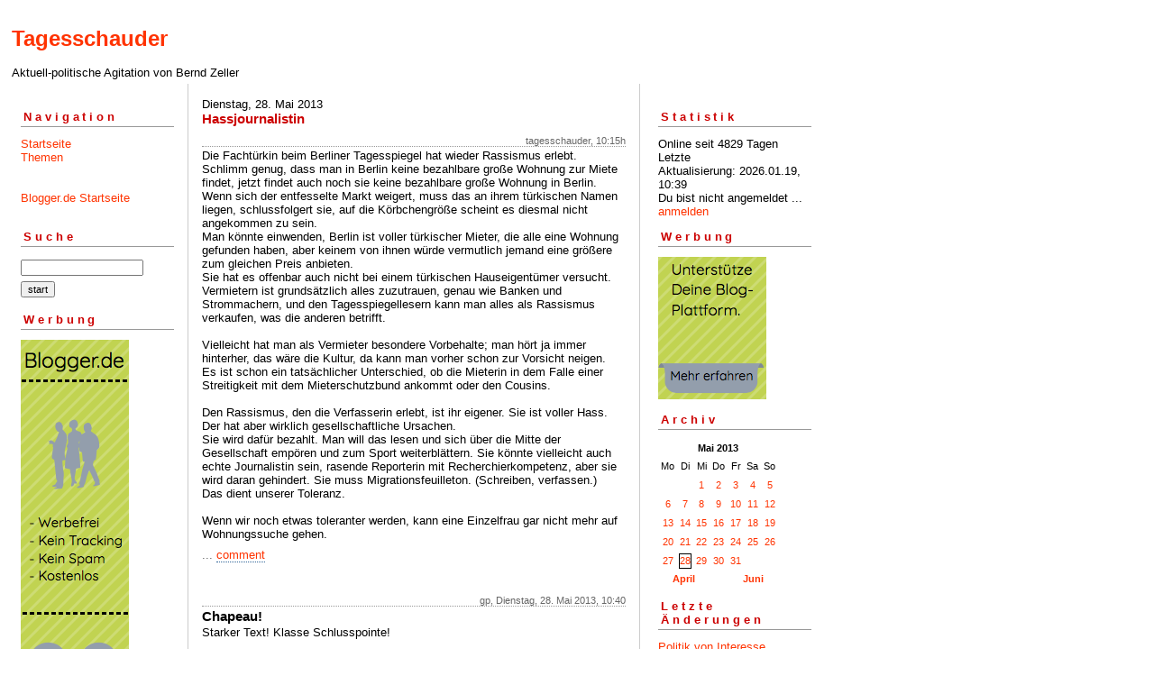

--- FILE ---
content_type: text/html; charset=ISO-8859-1
request_url: https://tagesschauder.blogger.de/stories/2265385/
body_size: 3705
content:
<?xml version="1.0"?>
<!DOCTYPE html PUBLIC "-//W3C//DTD XHTML 1.0 Transitional//EN"
   "http://www.w3.org/TR/xhtml1/DTD/xhtml1-transitional.dtd"> 

<html xmlns="http://www.w3.org/1999/xhtml" xml:lang="en" >
<head>
<title>Tagesschauder: Hassjournalistin</title>
<meta http-equiv="Content-Type" content="text/html" />
<meta name="MSSmartTagsPreventParsing" content="TRUE" />
<link rel="alternate" type="application/rss+xml" title="RSS Feed" href="https://tagesschauder.blogger.de/rss" />
<link rel="alternate" type="text/xml" title="XML" href="//tagesschauder.blogger.de/rss10" />

<script type="text/javascript" src="/main.js"></script>
<link rel="stylesheet" type="text/css" title="CSS Stylesheet" href="/main.css" />
</head>

<body>
<div id="container">

<div id="banner">
<h1><a href="https://tagesschauder.blogger.de/">Tagesschauder</a></h1>
Aktuell-politische Agitation von Bernd Zeller
</div>

<div id="left">
<div class="sidebar">
<h2>Navigation</h2>
<a href="https://tagesschauder.blogger.de/">Startseite</a><br />
<a href="https://tagesschauder.blogger.de/topics">Themen</a><br />                               
<br /> 
<br />                                               
<a href="https://www.blogger.de/">Blogger.de Startseite</a><br /><br />


<h2>Suche</h2>                                                                    
<form method="get" action="https://tagesschauder.blogger.de/search"><input name="q" type="text" size="20" class="searchbox" value="" />&nbsp;<input name="submit" type="submit" value="start" class="searchbox" /></form>
                                                        
<h2>Werbung</h2>
<script language="javascript" type="text/javascript" src="/static/antville/info/files/bannerbig.js"></script>
</div>
</div> 

<div id="center">
<div class="content">

<div class="dayHeader">Dienstag, 28. Mai 2013</div>

<div class="storyTitle">Hassjournalistin</div>
<div class="storyDate">tagesschauder, 10:15h</div>

<div>Die Facht&uuml;rkin beim Berliner Tagesspiegel hat wieder Rassismus erlebt. Schlimm genug, dass man in Berlin keine bezahlbare gro&szlig;e Wohnung zur Miete findet, jetzt findet auch noch sie keine bezahlbare gro&szlig;e Wohnung in Berlin. Wenn sich der entfesselte Markt weigert, muss das an ihrem t&uuml;rkischen Namen liegen, schlussfolgert sie, auf die K&ouml;rbchengr&ouml;&szlig;e scheint es diesmal nicht angekommen zu sein.<br />
Man k&ouml;nnte einwenden, Berlin ist voller t&uuml;rkischer Mieter, die alle eine Wohnung gefunden haben, aber keinem von ihnen w&uuml;rde vermutlich jemand eine gr&ouml;&szlig;ere zum gleichen Preis anbieten. <br />
Sie hat es offenbar auch nicht bei einem t&uuml;rkischen Hauseigent&uuml;mer versucht.<br />
Vermietern ist grunds&auml;tzlich alles zuzutrauen, genau wie Banken und Strommachern, und den Tagesspiegellesern kann man alles als Rassismus verkaufen, was die anderen betrifft.<br />
<br />
Vielleicht hat man als Vermieter besondere Vorbehalte; man h&ouml;rt ja immer hinterher, das w&auml;re die Kultur, da kann man vorher schon zur Vorsicht neigen. <br />
Es ist schon ein tats&auml;chlicher Unterschied, ob die Mieterin in dem Falle einer Streitigkeit mit dem Mieterschutzbund ankommt oder den Cousins. <br />
<br />
Den Rassismus, den die Verfasserin erlebt, ist ihr eigener. Sie ist voller Hass.<br />
Der hat aber wirklich gesellschaftliche Ursachen.<br />
Sie wird daf&uuml;r bezahlt. Man will das lesen und sich &uuml;ber die Mitte der Gesellschaft emp&ouml;ren und zum Sport weiterbl&auml;ttern. Sie k&ouml;nnte vielleicht auch echte Journalistin sein, rasende Reporterin mit Recherchierkompetenz, aber sie wird daran gehindert. Sie muss Migrationsfeuilleton. (Schreiben, verfassen.)<br />
Das dient unserer Toleranz.<br />
<br />
Wenn wir noch etwas toleranter werden, kann eine Einzelfrau gar nicht mehr auf Wohnungssuche gehen.</div>


<p class="small">...&nbsp;<a href="https://tagesschauder.blogger.de/stories/2265385/comment">comment</a></p>

<p><a name="comments"></a></p>
<a name="2265389"></a><div class="listSeparator">&nbsp;</div>
<div class="storyDate">
 gp, 
 Dienstag, 28. Mai 2013, 10:40
</div>
<div class="commentTitle">
 Chapeau!
</div>
<div>
 Starker Text! Klasse Schlusspointe!
</div>
<p class="small">
 ...&nbsp;<a prefix="...&nbsp;" href="https://tagesschauder.blogger.de/stories/2265385/#2265389">link</a>&nbsp;&nbsp;
 
 
</p>

<div class="reply"><span class="small">
 <br />...&nbsp;<a href="https://tagesschauder.blogger.de/stories/2265385/comments/2265389/comment#form">comment</a>
</span></div>
<a name="2265432"></a><div class="listSeparator">&nbsp;</div>
<div class="storyDate">
 mswrx, 
 Dienstag, 28. Mai 2013, 11:38
</div>
<div class="commentTitle">
 Facht&uuml;rkin
</div>
<div>
 Grandios!
</div>
<p class="small">
 ...&nbsp;<a prefix="...&nbsp;" href="https://tagesschauder.blogger.de/stories/2265385/#2265432">link</a>&nbsp;&nbsp;
 
 
</p>

<div class="reply"><span class="small">
 <br />...&nbsp;<a href="https://tagesschauder.blogger.de/stories/2265385/comments/2265432/comment#form">comment</a>
</span></div>
<a name="2265525"></a><div class="listSeparator">&nbsp;</div>
<div class="storyDate">
 dr. w, 
 Dienstag, 28. Mai 2013, 15:43
</div>
<div class="commentTitle">
 Korrekt
</div>
<div>
 <blockquote>Den Rassismus, den die Verfasserin erlebt, ist ihr eigener.</blockquote>

..., lustig und ein wenig beklemmend angemerkt.<br />
<br />
MFG<br />
Dr. W (der Hatice aber haupts&auml;chlich bl&ouml;de findet, weniger b&ouml;sartig - die darf nur schreiben wg. Frauen- und Migrantenquote, oder?)
</div>
<p class="small">
 ...&nbsp;<a prefix="...&nbsp;" href="https://tagesschauder.blogger.de/stories/2265385/#2265525">link</a>&nbsp;&nbsp;
 
 
</p>

<div class="reply"><span class="small">
 <br />...&nbsp;<a href="https://tagesschauder.blogger.de/stories/2265385/comments/2265525/comment#form">comment</a>
</span></div>
<a name="2265676"></a><div class="listSeparator">&nbsp;</div>
<div class="storyDate">
 karlakraus, 
 Dienstag, 28. Mai 2013, 20:18
</div>
<div class="commentTitle">
 Verbesserung wird kommen
</div>
<div>
 Nun, da mu&szlig; sich wirklich was &auml;ndern. Der gro&szlig;e Kohl-ata hat ja schon eine Migr&auml;nequote im &ouml;ffentlichen Dienst f&uuml;r Leute ohne Qualifikation, Sprachkenntnisse und deutsche Staatsangeh&ouml;rigkeit gefordert, eine Quoten-Zwangsbewirtschaftung f&uuml;r Wohnungen zugunsten der gleichen oder &auml;hnlichen Klientel ist vielleicht auch genehm.
</div>
<p class="small">
 ...&nbsp;<a prefix="...&nbsp;" href="https://tagesschauder.blogger.de/stories/2265385/#2265676">link</a>&nbsp;&nbsp;
 
 
</p>

<div class="reply"><span class="small">
 <br />...&nbsp;<a href="https://tagesschauder.blogger.de/stories/2265385/comments/2265676/comment#form">comment</a>
</span></div>
<a name="2265687"></a><div class="listSeparator">&nbsp;</div>
<div class="storyDate">
 denkeinsatz, 
 Dienstag, 28. Mai 2013, 20:36
</div>
<div class="commentTitle">
 Besser
</div>
<div>
 kann man's nicht beschreiben. Die Facht&uuml;rkin hat gewiss keine t&uuml;rkischen oder deutsch-t&uuml;rkischen Hauseigent&uuml;mer gefragt. <br />
Das Amt f&uuml;r Statistik Berlin-Brandenburg berichtet zum 30.12.2012:<br />
Einwohner Berlin: 3 469 621.<br />
Ausl&auml;nder: 503 945.<br />
"Deutsche mit Migrationshintergrund" (ja, so steht's amtlich ausformuliert!): 445 238.
</div>
<p class="small">
 ...&nbsp;<a prefix="...&nbsp;" href="https://tagesschauder.blogger.de/stories/2265385/#2265687">link</a>&nbsp;&nbsp;
 
 
</p>

<div class="reply"><span class="small">
 <br />...&nbsp;<a href="https://tagesschauder.blogger.de/stories/2265385/comments/2265687/comment#form">comment</a>
</span></div>
<a name="2267175"></a><div class="listSeparator">&nbsp;</div>
<div class="storyDate">
 postmodern, 
 Freitag, 31. Mai 2013, 13:36
</div>
<div class="commentTitle">
 Anzumerken ist...
</div>
<div>
 ... dass die Artikel der betreffenden Autorin im 'Tagesspiegel' sowohl qualitativ als auch argumentativ (was angesichts zunehmender Konfusit&auml;t auch nicht verwundert) derma&szlig;en Besorgnis erregend schlecht geworden sind, dass das beste an ihnen noch ihre vielfach unfreiwillige Komik ist (siehe oben).
</div>
<p class="small">
 ...&nbsp;<a prefix="...&nbsp;" href="https://tagesschauder.blogger.de/stories/2265385/#2267175">link</a>&nbsp;&nbsp;
 
 
</p>

<div class="reply"><span class="small">
 <br />...&nbsp;<a href="https://tagesschauder.blogger.de/stories/2265385/comments/2267175/comment#form">comment</a>
</span></div>




</div>
</div>

<div id="right">
<div class="sidebar">


<h2>Statistik</h2>
Online seit&nbsp;4829 Tagen<br />Letzte Aktualisierung:&nbsp;2026.01.19, 10:39<br />
Du bist nicht angemeldet ... <a href="https://tagesschauder.blogger.de/members/login">anmelden</a>

<h2>Werbung</h2>
<script language="javascript" type="text/javascript" src="/static/antville/info/files/bannersmall.js"></script>
<h2>Archiv</h2>
<table border="0" cellspacing="0" cellpadding="2">
<tr>
<td colspan="7" align="center" nowrap="nowrap"><div class="calFoot">Mai&nbsp;2013</div></td>
</tr>
<tr>
<td nowrap="nowrap"><div class="calDay">Mo</div></td>
<td nowrap="nowrap"><div class="calDay">Di</div></td>
<td nowrap="nowrap"><div class="calDay">Mi</div></td>
<td nowrap="nowrap"><div class="calDay">Do</div></td>
<td nowrap="nowrap"><div class="calDay">Fr</div></td>
<td nowrap="nowrap"><div class="calDay">Sa</div></td>
<td nowrap="nowrap"><div class="calDay">So</div></td>

</tr>
<tr>
<td nowrap="nowrap"><div class="calDay">&nbsp;</div></td>
<td nowrap="nowrap"><div class="calDay">&nbsp;</div></td>
<td nowrap="nowrap"><div class="calDay"><a href="https://tagesschauder.blogger.de/20130501/">&nbsp;1&nbsp;</a></div></td>
<td nowrap="nowrap"><div class="calDay"><a href="https://tagesschauder.blogger.de/20130502/">&nbsp;2&nbsp;</a></div></td>
<td nowrap="nowrap"><div class="calDay"><a href="https://tagesschauder.blogger.de/20130503/">&nbsp;3&nbsp;</a></div></td>
<td nowrap="nowrap"><div class="calDay"><a href="https://tagesschauder.blogger.de/20130504/">&nbsp;4&nbsp;</a></div></td>
<td nowrap="nowrap"><div class="calDay"><a href="https://tagesschauder.blogger.de/20130505/">&nbsp;5&nbsp;</a></div></td>

</tr>
<tr>
<td nowrap="nowrap"><div class="calDay"><a href="https://tagesschauder.blogger.de/20130506/">&nbsp;6&nbsp;</a></div></td>
<td nowrap="nowrap"><div class="calDay"><a href="https://tagesschauder.blogger.de/20130507/">&nbsp;7&nbsp;</a></div></td>
<td nowrap="nowrap"><div class="calDay"><a href="https://tagesschauder.blogger.de/20130508/">&nbsp;8&nbsp;</a></div></td>
<td nowrap="nowrap"><div class="calDay"><a href="https://tagesschauder.blogger.de/20130509/">&nbsp;9&nbsp;</a></div></td>
<td nowrap="nowrap"><div class="calDay"><a href="https://tagesschauder.blogger.de/20130510/">10</a></div></td>
<td nowrap="nowrap"><div class="calDay"><a href="https://tagesschauder.blogger.de/20130511/">11</a></div></td>
<td nowrap="nowrap"><div class="calDay"><a href="https://tagesschauder.blogger.de/20130512/">12</a></div></td>

</tr>
<tr>
<td nowrap="nowrap"><div class="calDay"><a href="https://tagesschauder.blogger.de/20130513/">13</a></div></td>
<td nowrap="nowrap"><div class="calDay"><a href="https://tagesschauder.blogger.de/20130514/">14</a></div></td>
<td nowrap="nowrap"><div class="calDay"><a href="https://tagesschauder.blogger.de/20130515/">15</a></div></td>
<td nowrap="nowrap"><div class="calDay"><a href="https://tagesschauder.blogger.de/20130516/">16</a></div></td>
<td nowrap="nowrap"><div class="calDay"><a href="https://tagesschauder.blogger.de/20130517/">17</a></div></td>
<td nowrap="nowrap"><div class="calDay"><a href="https://tagesschauder.blogger.de/20130518/">18</a></div></td>
<td nowrap="nowrap"><div class="calDay"><a href="https://tagesschauder.blogger.de/20130519/">19</a></div></td>

</tr>
<tr>
<td nowrap="nowrap"><div class="calDay"><a href="https://tagesschauder.blogger.de/20130520/">20</a></div></td>
<td nowrap="nowrap"><div class="calDay"><a href="https://tagesschauder.blogger.de/20130521/">21</a></div></td>
<td nowrap="nowrap"><div class="calDay"><a href="https://tagesschauder.blogger.de/20130522/">22</a></div></td>
<td nowrap="nowrap"><div class="calDay"><a href="https://tagesschauder.blogger.de/20130523/">23</a></div></td>
<td nowrap="nowrap"><div class="calDay"><a href="https://tagesschauder.blogger.de/20130524/">24</a></div></td>
<td nowrap="nowrap"><div class="calDay"><a href="https://tagesschauder.blogger.de/20130525/">25</a></div></td>
<td nowrap="nowrap"><div class="calDay"><a href="https://tagesschauder.blogger.de/20130526/">26</a></div></td>

</tr>
<tr>
<td nowrap="nowrap"><div class="calDay"><a href="https://tagesschauder.blogger.de/20130527/">27</a></div></td>
<td nowrap="nowrap"><div class="calSelDay"><a href="https://tagesschauder.blogger.de/20130528/">28</a></div></td>
<td nowrap="nowrap"><div class="calDay"><a href="https://tagesschauder.blogger.de/20130529/">29</a></div></td>
<td nowrap="nowrap"><div class="calDay"><a href="https://tagesschauder.blogger.de/20130530/">30</a></div></td>
<td nowrap="nowrap"><div class="calDay"><a href="https://tagesschauder.blogger.de/20130531/">31</a></div></td>
<td nowrap="nowrap"><div class="calDay">&nbsp;</div></td>
<td nowrap="nowrap"><div class="calDay">&nbsp;</div></td>

</tr>

<tr>
<td colspan="3" align="right" nowrap="nowrap"><div class="calFoot"><a href="https://tagesschauder.blogger.de/20130430/">April</a></div></td>
<td nowrap="nowrap"><div class="calFoot">&nbsp;</div></td>
<td colspan="3" nowrap="nowrap"><div class="calFoot"><a href="https://tagesschauder.blogger.de/20130601/">Juni</a></div></td>
</tr>
</table>

<h2>Letzte &Auml;nderungen</h2>
<div class="historyItem"><a href="https://tagesschauder.blogger.de/stories/2910016/">Politik von Interesse</a><br />
Gerade war zu lesen, Annalena Baerbock sagt, die USA...
<div class="small">by tagesschauder (2026.01.19, 10:39)</div></div>
<div class="historyItem"><a href="https://tagesschauder.blogger.de/stories/2909987/">Autorenteamfilm</a><br />
Wir hatten hier schon zu dem Multikultikom&ouml;dienfilm...
<div class="small">by tagesschauder (2026.01.18, 11:46)</div></div>
<div class="historyItem"><a href="https://tagesschauder.blogger.de/stories/2909969/">G&uuml;nthergarten</a><br />
Wof&uuml;r Daniel G&uuml;nter repr&auml;sentativ steht,...
<div class="small">by tagesschauder (2026.01.17, 10:51)</div></div>
<div class="historyItem"><a href="https://tagesschauder.blogger.de/stories/2909944/">Konventioneller Seewolf</a><br />
Zu unser aller kulturellem Hintergrund geh&ouml;rt...
<div class="small">by tagesschauder (2026.01.16, 11:29)</div></div>
<div class="historyItem"><a href="https://tagesschauder.blogger.de/stories/2909914/">Offenkundige Nachrichten</a><br />
In den MDR-Radionachrichten hie&szlig; es, gegen die...
<div class="small">by tagesschauder (2026.01.15, 09:06)</div></div>

<a href="https://tagesschauder.blogger.de/rss"><img border="0" width="36" alt="xml version of this page" src="/static/antville/xmlbutton.gif" height="14" /></a>
</div>
</div>

<div id="footer" align="center">
Hosted by <a href="//www.blogger.de/">Blogger.de</a> - <a href="http://antville.org"><img border="0" width="107" alt="made with antville" src="/static/antville/smallstraight.gif" height="24" /></a> - Powered by <a href="https://github.com/antville/helma"><img border="0" width="124" alt="helma object publisher" src="/static/antville/hop.gif" height="25" /></a>
</div>

</div>
</body>
</html>

--- FILE ---
content_type: text/css; charset=ISO-8859-1
request_url: https://tagesschauder.blogger.de/main.css
body_size: 1122
content:
body, td {
   background-color: #ffffff;
   font-family: Verdana, Helvetica, Arial, sans-serif;
   font-size: 13px;
   font-weight: normal;
   color: #000000;
   text-align: center;

}

#container {
	margin-right: auto;
	margin-left: 0px;
	text-align: left;
	padding: 0px;
	width: 920px;
	background-color: #ffffff;
	}

#banner {
        font-family:verdana, arial, sans-serif;
	color: #000000;
	background-color: #ffffff;
/*
        background-image: url("/static/antville/images/webloghead.jpg");
*/
        background-color: transparent;                                   	
	text-align: left;
	padding: 5px;
	
	height: 75px;
	}

#banner a {
	text-decoration: none;
	}

#banner h1 {
	font-size: x-large;
	font-weight: bold;      
	}

#banner h2 {
	font-size: 11px;
	}

fieldset {
  padding-left: 8px;
  padding-top: 0px;
  margin-top:6px;
  margin-bottom:6px;
}

p {
   margin-top:6px;
   margin-bottom:10px;
}

form {margin: 0px;}

a {text-decoration: none;}

a:link {
         color: #ff3300;
       }

a:visited { 
            color: #ff3300;
          }

a:active {
            color: #ff0000;
            border-bottom: 1px solid #369; 
         }

a:hover {
            color: #ff3300;
            border-bottom: 1px solid #369;
        }
#left {
	float: left;
	width: 200px;
	background-color: #ffffff;
	overflow: hidden;
        line-height: 120%;
	}

#right {
	float: left;
        padding-left: 5px;	
	width: 200px;
	background-color: #ffffff;
	overflow: hidden;
        line-height: 120%;
	}

#center {
        background-color: #ffffff;
        border-left: 1px solid #CCCCCC;
        border-right: 1px solid #CCCCCC;
	float: left;
        width: 500px;	
	overflow: hidden;
	}

#footer {
        float: left;
        width: 900px;
        background-color: #ffffff;
        border-top: 1px solid #CCCCCC;
        font-family: Verdana, Arial, Helvetica, sans-serif; 
        font-size: 11px;           
       }

.content {
	padding: 15px 15px 5px 15px;
	background-color: #ffffff;
	color: #000000;
	font-family: Verdana, Helvetica, Arial, sans-serif;
	font-size: 13px;
	}

.content a:link {
            border-bottom: 1px dotted #369;
        }

.content a:visited {                           
            border-bottom: 1px dotted #369;
        }                                   

.content a:hover {
            border-bottom: 1px solid #369;
        }

.content p {
	font-family: Verdana, Helvetica, Arial, sans-serif;
	font-size: 13px;
	font-weight: normal;
  	line-height: 150%;
	text-align: left;
	margin-bottom: 10px;
	}

.sidebar {
	padding: 15px;
	}

.sidebar h2 {
	color: #cc0000;
	font-family: Verdana, Helvetica, Arial, sans-serif;
        font-size: 13px;
	border-bottom: 1px solid #999999;
	text-align: left;
	font-weight: bold;
	
	padding: 3px;
	letter-spacing: .3em;
	}

.sidebar ul {
	padding-left: 0px;
	margin: 0px;
	margin-bottom: 30px;
	}

.sidebar li {
	color: #000000;
	font-family: Verdana, Arial, Helvetica, sans-serif;
        font-size: 11px;
	text-align: left;
	line-height: 100%;
	
	margin-top: 10px;
	list-style-type: none;
	}

.title {
   height: 53px;
   font-size: 20pt;
   font-weight: bold;
   vertical-align: middle;
   background-image: url("");
   background-color: transparent;
   color: #ff3300
}

.message {
   font-family: Verdana, Arial, Helvetica, sans-serif;
   font-size: 11px;
   font-weight: bold;
   padding: 1px;
   color: #cc0000;
   background-color: #ffffff;
}

.statusdark {
   font-family: Verdana, Arial, Helvetica, sans-serif;
   font-size: 11px;
   width: 198px;
   display: block;
   padding-top: 3px;
   padding-bottom: 3px;
}

.statuslight {
   font-family: Verdana, Arial, Helvetica, sans-serif;
   font-size: 11px;
   width: 198px;
   color: #999999;
   display: block;
   padding-top: 3px;
   padding-bottom: 3px;
}

.statushead {
   width: 198px;
   text-align: left;
   letter-spacing: 3px;
   font-size: 11px;
   display: block;
   padding-top: 1px;
   padding-bottom: 1px;
}

.sep {
   height: 1px;
   width: 198px;
   background-image: url("/static/antville/dot.gif");
}

ul {list-style: url("") circle;}

li {padding-bottom: 3px;}

.calHead {
   font-family: Verdana, Arial, Helvetica, sans-serif;
   font-size: 11px;
   font-weight: bold;
}

.calDay {
   font-family: Verdana, Arial, Helvetica, sans-serif;
   font-size: 11px;
   text-align: center;
   border: 1px solid #ffffff;
}

.calSelDay {
   font-family: Verdana, Arial, Helvetica, sans-serif;
   font-size: 11px;
   border: 1px solid #000000;
   text-align: center;
}

.calFoot {
   font-family: Verdana, Arial, Helvetica, sans-serif;
   font-size: 11px;
   font-weight: bold;
}

.storyDate {
   font-family: Verdana, Arial, Helvetica, sans-serif;
   font-size: 11px;
   color: #666666;
   margin-top: 10px;
   margin-bottom: 2px;
   text-align: right;
   border-bottom: 1px dotted #999999;
}

.storyTitle {
   font-family: Verdana, Helvetica, Arial, sans-serif;
   font-size: 15px;
   color: #cc0000;
   font-weight: bold;
   margin-bottom: 2px;
}

.small {
   font-family: Verdana, Arial, Helvetica, sans-serif;
   font-size: 11px;
   color: #666666;
}

.tiny {
   font-family: Verdana, Arial, Helvetica, sans-serif;  
   font-size: xx-small;    
   color: #666666;       
}

/*
.commentHead {
   width: 50px;
   border-bottom-style: dotted;
   border-bottom-width: thin;
   border-bottom-color: #cccccc;
   margin-bottom: 2px;
   margin-top: 10px;
}
*/
.commentDate {
   font-family: Verdana, Arial, Helvetica, sans-serif;
   font-size: 11px;
   color: #666666;
   margin-bottom: 2px;
}

.commentTitle {
   font-family: Verdana, Helvetica, Arial, sans-serif;
   font-size: 15px;
   color: #000000;
   font-weight: bold;
   margin-bottom: 2px;
}

.reply {padding-left: 40px;}


.formTitle {
   width: 380px;
   font-family: Verdana, Helvetica, Arial, sans-serif;
   font-size: 15px;
   font-weight: bold;
   border: 1px solid #000000;
}

.formText {
   width: 380px;
   font-family: Verdana, Helvetica, Arial, sans-serif;
   font-size: 13px;
   font-weight: normal;
   border: 1px solid #000000;
}

.formWide {
   width: 660px;
   font-family: Verdana, Helvetica, Arial, sans-serif;
   font-size: 13px;
   font-weight: normal;
}

.offlineStory {background-color: #cccccc;}

.pollResultsBar {
   height: 5px;
   margin-right: 10px;
   background-color: #ff3300;
   font-size: 0px;
}

.searchbox {
   font-size:11px;
   margin-top:3px;
   margin-bottom:3px;
}

.colorpickerWidget {
   border: 1px solid #cccccc;
}

.pagelink {
   margin-top: 2px;
   margin-bottom: 18px;
}